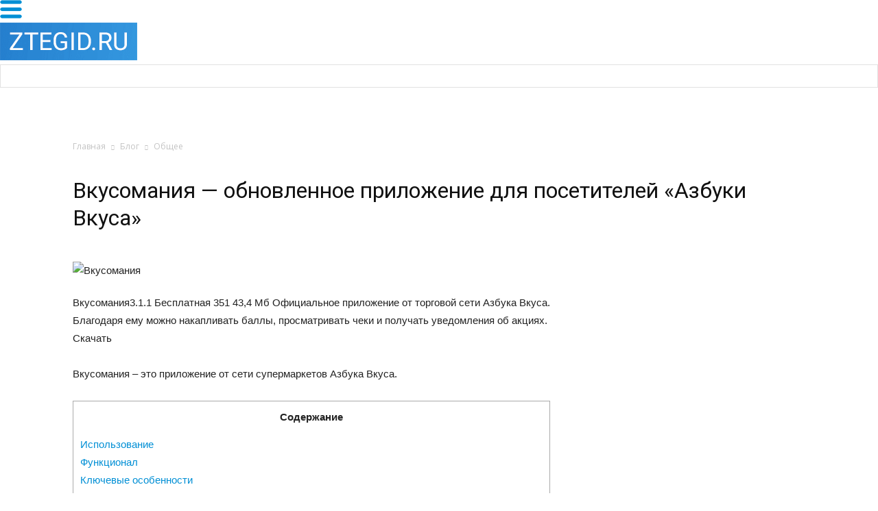

--- FILE ---
content_type: text/html; charset=UTF-8
request_url: https://ztegid.ru/blog/obschee/vkusomaniya-obnovlennoe-prilozhenie-dlya-posetitelej-azbuki-vkusa.html
body_size: 26420
content:
<!doctype html >
<!--[if IE 8]>    <html class="ie8" lang="en"> <![endif]-->
<!--[if IE 9]>    <html class="ie9" lang="en"> <![endif]-->
<!--[if gt IE 8]><!--> <html lang="ru-RU" prefix="og: http://ogp.me/ns#"> <!--<![endif]-->
<head>
    <title>Вкусомания - скачать приложение Вкусомания на Андроид бесплатно</title><link rel="stylesheet" href="https://fonts.googleapis.com/css?family=Open%20Sans%3A300italic%2C400italic%2C600italic%2C400%2C600%2C700%7CRoboto%3A500%2C400italic%2C700%2C900%2C500italic%2C400%2C300%7CRubik&#038;display=swap" />
    <meta charset="UTF-8" />
    <meta name="viewport" content="width=device-width, initial-scale=1.0">
    <link rel="pingback" href="https://ztegid.ru/xmlrpc.php" />
    <meta name='robots' content='max-image-preview:large' />
<meta property="og:image" content="https://ztegid.ru/wp-content/uploads/2019/12/pp_image_2356_e14tg3dj9tscreen322x572-5-1.740w_derived.jpeg" /><link rel="icon" type="image/png" href="https://ztegid.ru/wp-content/uploads/2017/10/favicon.png">
<!-- This site is optimized with the Yoast SEO Premium plugin v4.0.1 - https://yoast.com/wordpress/plugins/seo/ -->
<link rel="canonical" href="https://ztegid.ru/blog/obschee/vkusomaniya-obnovlennoe-prilozhenie-dlya-posetitelej-azbuki-vkusa.html" />
<meta property="og:locale" content="ru_RU" />
<meta property="og:type" content="article" />
<meta property="og:title" content="Вкусомания - скачать приложение Вкусомания на Андроид бесплатно" />
<meta property="og:description" content="Вкусомания3.1.1 Бесплатная 351 43,4 Мб Официальное приложение от торговой сети Азбука Вкуса. Благодаря ему можно накапливать баллы, просматривать чеки и получать уведомления об акциях. Скачать Вкусомания – это приложение от сети супермаркетов Азбука Вкуса. СодержаниеИспользованиеФункционалКлючевые особенностиОписаниеИспользованиеФункционалГлавные особенностиСмотрите также:Обзор приложения ВкусоманияСкачать приложение Вкусомания последняя версия для iOS (iPhone, iPad) Использование Являетесь владельцем клубной карты Азбука Вкуса? &hellip;" />
<meta property="og:url" content="https://ztegid.ru/blog/obschee/vkusomaniya-obnovlennoe-prilozhenie-dlya-posetitelej-azbuki-vkusa.html" />
<meta property="og:site_name" content="Телефоны и техника ZTE" />
<meta property="article:section" content="Общее" />
<meta property="article:published_time" content="2019-12-19T06:30:05+03:00" />
<meta property="og:image" content="https://ztegid.ru/wp-content/uploads/2019/12/pp_image_2356_e14tg3dj9tscreen322x572-5-1.740w_derived.jpeg" />
<meta property="og:image:width" content="322" />
<meta property="og:image:height" content="572" />
<meta name="twitter:card" content="summary" />
<meta name="twitter:description" content="Вкусомания3.1.1 Бесплатная 351 43,4 Мб Официальное приложение от торговой сети Азбука Вкуса. Благодаря ему можно накапливать баллы, просматривать чеки и получать уведомления об акциях. Скачать Вкусомания – это приложение от сети супермаркетов Азбука Вкуса. СодержаниеИспользованиеФункционалКлючевые особенностиОписаниеИспользованиеФункционалГлавные особенностиСмотрите также:Обзор приложения ВкусоманияСкачать приложение Вкусомания последняя версия для iOS (iPhone, iPad) Использование Являетесь владельцем клубной карты Азбука Вкуса? [&hellip;]" />
<meta name="twitter:title" content="Вкусомания - скачать приложение Вкусомания на Андроид бесплатно" />
<meta name="twitter:image" content="https://ztegid.ru/wp-content/uploads/2019/12/pp_image_2356_e14tg3dj9tscreen322x572-5-1.740w_derived.jpeg" />
<meta property="DC.date.issued" content="2019-12-19T06:30:05+03:00" />
<!-- / Yoast SEO Premium plugin. -->

<link rel='dns-prefetch' href='//fonts.googleapis.com' />
<link href='https://fonts.gstatic.com' crossorigin rel='preconnect' />
<link rel="alternate" type="application/rss+xml" title="Телефоны и техника ZTE &raquo; Лента" href="https://ztegid.ru/feed" />
<link rel="alternate" type="application/rss+xml" title="Телефоны и техника ZTE &raquo; Лента комментариев" href="https://ztegid.ru/comments/feed" />
<link rel="alternate" type="application/rss+xml" title="Телефоны и техника ZTE &raquo; Лента комментариев к &laquo;Вкусомания — обновленное приложение для посетителей «Азбуки Вкуса»&raquo;" href="https://ztegid.ru/blog/obschee/vkusomaniya-obnovlennoe-prilozhenie-dlya-posetitelej-azbuki-vkusa.html/feed" />
<style type="text/css">
img.wp-smiley,
img.emoji {
	display: inline !important;
	border: none !important;
	box-shadow: none !important;
	height: 1em !important;
	width: 1em !important;
	margin: 0 .07em !important;
	vertical-align: -0.1em !important;
	background: none !important;
	padding: 0 !important;
}
</style>
	<link rel='stylesheet' id='wp-block-library-css'  href='https://ztegid.ru/wp-includes/css/dist/block-library/style.min.css?ver=5.8.4' type='text/css' media='all' />
<link rel='stylesheet' id='download-attachments-frontend-css'  href='https://ztegid.ru/wp-content/plugins/download-attachments/css/frontend.css?ver=5.8.4' type='text/css' media='all' />
<link rel='stylesheet' id='wpdm-font-awesome-css'  href='https://ztegid.ru/wp-content/plugins/download-manager/assets/fontawesome/css/all.css?ver=5.8.4' type='text/css' media='all' />
<link rel='stylesheet' id='wpdm-front-bootstrap-css'  href='https://ztegid.ru/wp-content/plugins/download-manager/assets/bootstrap/css/bootstrap.min.css?ver=5.8.4' type='text/css' media='all' />
<link rel='stylesheet' id='wpdm-front-css'  href='https://ztegid.ru/wp-content/plugins/download-manager/assets/css/front.css?ver=5.8.4' type='text/css' media='all' />
<link rel='stylesheet' id='pp_shortcodes_css-css'  href='https://ztegid.ru/wp-content/plugins/picassowp/css/pp_shortcodes.css?ver=5.8.4' type='text/css' media='all' />
<link rel='stylesheet' id='flexslider-css'  href='https://ztegid.ru/wp-content/plugins/js_composer/assets/lib/bower/flexslider/flexslider.min.css?ver=5.0.1' type='text/css' media='all' />
<link rel='stylesheet' id='toc-screen-css'  href='https://ztegid.ru/wp-content/plugins/table-of-contents-plus/screen.min.css?ver=2106' type='text/css' media='all' />


<link rel='stylesheet' id='js_composer_front-css'  href='https://ztegid.ru/wp-content/plugins/js_composer/assets/css/js_composer.min.css?ver=5.0.1' type='text/css' media='all' />
<link rel='stylesheet' id='td-theme-css'  href='https://ztegid.ru/wp-content/themes/Newspaper/style.css?ver=7.6' type='text/css' media='all' />
<link rel='stylesheet' id='td-theme-demo-style-css'  href='https://ztegid.ru/wp-content/themes/Newspaper/includes/demos/medicine/demo_style.css?ver=7.6' type='text/css' media='all' />
<script type='text/javascript' src='https://ztegid.ru/wp-includes/js/jquery/jquery.min.js?ver=3.6.0' id='jquery-core-js'></script>
<script type='text/javascript' src='https://ztegid.ru/wp-includes/js/jquery/jquery-migrate.min.js?ver=3.3.2' id='jquery-migrate-js'></script>
<script type='text/javascript' src='https://ztegid.ru/wp-content/plugins/download-manager/assets/bootstrap/js/popper.min.js?ver=5.8.4' id='wpdm-poper-js'></script>
<script type='text/javascript' src='https://ztegid.ru/wp-content/plugins/download-manager/assets/bootstrap/js/bootstrap.min.js?ver=5.8.4' id='wpdm-front-bootstrap-js'></script>
<script type='text/javascript' id='wpdm-frontjs-js-extra'>
/* <![CDATA[ */
var wpdm_url = {"home":"https:\/\/ztegid.ru\/","site":"https:\/\/ztegid.ru\/","ajax":"https:\/\/ztegid.ru\/wp-admin\/admin-ajax.php"};
var wpdm_js = {"spinner":"<i class=\"fas fa-sun fa-spin\"><\/i>"};
/* ]]> */
</script>
<script type='text/javascript' src='https://ztegid.ru/wp-content/plugins/download-manager/assets/js/front.js?ver=3.2.41' id='wpdm-frontjs-js'></script>
<link rel="https://api.w.org/" href="https://ztegid.ru/wp-json/" /><link rel="alternate" type="application/json" href="https://ztegid.ru/wp-json/wp/v2/posts/4284" /><link rel="EditURI" type="application/rsd+xml" title="RSD" href="https://ztegid.ru/xmlrpc.php?rsd" />
<link rel="wlwmanifest" type="application/wlwmanifest+xml" href="https://ztegid.ru/wp-includes/wlwmanifest.xml" /> 
<meta name="generator" content="WordPress 5.8.4" />
<link rel='shortlink' href='https://ztegid.ru/?p=4284' />
<link rel="alternate" type="application/json+oembed" href="https://ztegid.ru/wp-json/oembed/1.0/embed?url=https%3A%2F%2Fztegid.ru%2Fblog%2Fobschee%2Fvkusomaniya-obnovlennoe-prilozhenie-dlya-posetitelej-azbuki-vkusa.html" />
<link rel="alternate" type="text/xml+oembed" href="https://ztegid.ru/wp-json/oembed/1.0/embed?url=https%3A%2F%2Fztegid.ru%2Fblog%2Fobschee%2Fvkusomaniya-obnovlennoe-prilozhenie-dlya-posetitelej-azbuki-vkusa.html&#038;format=xml" />
<style type="text/css">div#toc_container {width: 100%;}</style><!--[if lt IE 9]><script src="https://html5shim.googlecode.com/svn/trunk/html5.js"></script><![endif]-->
    <meta name="generator" content="Powered by Visual Composer - drag and drop page builder for WordPress."/>
<!--[if lte IE 9]><link rel="stylesheet" type="text/css" href="https://ztegid.ru/wp-content/plugins/js_composer/assets/css/vc_lte_ie9.min.css" media="screen"><![endif]-->
<!-- JS generated by theme -->

<script>
    
    

	    var tdBlocksArray = []; //here we store all the items for the current page

	    //td_block class - each ajax block uses a object of this class for requests
	    function tdBlock() {
		    this.id = '';
		    this.block_type = 1; //block type id (1-234 etc)
		    this.atts = '';
		    this.td_column_number = '';
		    this.td_current_page = 1; //
		    this.post_count = 0; //from wp
		    this.found_posts = 0; //from wp
		    this.max_num_pages = 0; //from wp
		    this.td_filter_value = ''; //current live filter value
		    this.is_ajax_running = false;
		    this.td_user_action = ''; // load more or infinite loader (used by the animation)
		    this.header_color = '';
		    this.ajax_pagination_infinite_stop = ''; //show load more at page x
	    }


        // td_js_generator - mini detector
        (function(){
            var htmlTag = document.getElementsByTagName("html")[0];

            if ( navigator.userAgent.indexOf("MSIE 10.0") > -1 ) {
                htmlTag.className += ' ie10';
            }

            if ( !!navigator.userAgent.match(/Trident.*rv\:11\./) ) {
                htmlTag.className += ' ie11';
            }

            if ( /(iPad|iPhone|iPod)/g.test(navigator.userAgent) ) {
                htmlTag.className += ' td-md-is-ios';
            }

            var user_agent = navigator.userAgent.toLowerCase();
            if ( user_agent.indexOf("android") > -1 ) {
                htmlTag.className += ' td-md-is-android';
            }

            if ( -1 !== navigator.userAgent.indexOf('Mac OS X')  ) {
                htmlTag.className += ' td-md-is-os-x';
            }

            if ( /chrom(e|ium)/.test(navigator.userAgent.toLowerCase()) ) {
               htmlTag.className += ' td-md-is-chrome';
            }

            if ( -1 !== navigator.userAgent.indexOf('Firefox') ) {
                htmlTag.className += ' td-md-is-firefox';
            }

            if ( -1 !== navigator.userAgent.indexOf('Safari') && -1 === navigator.userAgent.indexOf('Chrome') ) {
                htmlTag.className += ' td-md-is-safari';
            }

            if( -1 !== navigator.userAgent.indexOf('IEMobile') ){
                htmlTag.className += ' td-md-is-iemobile';
            }

        })();




        var tdLocalCache = {};

        ( function () {
            "use strict";

            tdLocalCache = {
                data: {},
                remove: function (resource_id) {
                    delete tdLocalCache.data[resource_id];
                },
                exist: function (resource_id) {
                    return tdLocalCache.data.hasOwnProperty(resource_id) && tdLocalCache.data[resource_id] !== null;
                },
                get: function (resource_id) {
                    return tdLocalCache.data[resource_id];
                },
                set: function (resource_id, cachedData) {
                    tdLocalCache.remove(resource_id);
                    tdLocalCache.data[resource_id] = cachedData;
                }
            };
        })();

    
    
var td_viewport_interval_list=[{"limitBottom":767,"sidebarWidth":228},{"limitBottom":1018,"sidebarWidth":300},{"limitBottom":1140,"sidebarWidth":324}];
var td_animation_stack_effect="type0";
var tds_animation_stack=true;
var td_animation_stack_specific_selectors=".entry-thumb, img";
var td_animation_stack_general_selectors=".td-animation-stack img, .post img";
var td_ajax_url="https:\/\/ztegid.ru\/wp-admin\/admin-ajax.php?td_theme_name=Newspaper&v=7.6";
var td_get_template_directory_uri="https:\/\/ztegid.ru\/wp-content\/themes\/Newspaper";
var tds_snap_menu="";
var tds_logo_on_sticky="";
var tds_header_style="";
var td_please_wait="\u041f\u043e\u0436\u0430\u043b\u0443\u0439\u0441\u0442\u0430, \u043f\u043e\u0434\u043e\u0436\u0434\u0438\u0442\u0435...";
var td_email_user_pass_incorrect="\u041d\u0435\u0432\u0435\u0440\u043d\u043e\u0435 \u0438\u043c\u044f \u043f\u043e\u043b\u044c\u0437\u043e\u0432\u0430\u0442\u0435\u043b\u044f \u0438\u043b\u0438 \u043f\u0430\u0440\u043e\u043b\u044c!";
var td_email_user_incorrect="\u041d\u0435\u0432\u0435\u0440\u043d\u044b\u0439 \u0430\u0434\u0440\u0435\u0441 \u044d\u043b\u0435\u043a\u0442\u0440\u043e\u043d\u043d\u043e\u0439 \u043f\u043e\u0447\u0442\u044b \u0438\u043b\u0438 \u043f\u0430\u0440\u043e\u043b\u044c!";
var td_email_incorrect="\u041d\u0435\u0432\u0435\u0440\u043d\u044b\u0439 \u0430\u0434\u0440\u0435\u0441 \u044d\u043b\u0435\u043a\u0442\u0440\u043e\u043d\u043d\u043e\u0439 \u043f\u043e\u0447\u0442\u044b!";
var tds_more_articles_on_post_enable="";
var tds_more_articles_on_post_time_to_wait="";
var tds_more_articles_on_post_pages_distance_from_top=0;
var tds_theme_color_site_wide="#008fd5";
var tds_smart_sidebar="enabled";
var tdThemeName="Newspaper";
var td_magnific_popup_translation_tPrev="\u041f\u0440\u0435\u0434\u044b\u0434\u0443\u0449\u0438\u0439 (\u041a\u043d\u043e\u043f\u043a\u0430 \u0432\u043b\u0435\u0432\u043e)";
var td_magnific_popup_translation_tNext="\u0421\u043b\u0435\u0434\u0443\u044e\u0449\u0438\u0439 (\u041a\u043d\u043e\u043f\u043a\u0430 \u0432\u043f\u0440\u0430\u0432\u043e)";
var td_magnific_popup_translation_tCounter="%curr% \u0438\u0437 %total%";
var td_magnific_popup_translation_ajax_tError="\u0421\u043e\u0434\u0435\u0440\u0436\u0438\u043c\u043e\u0435 %url% \u043d\u0435 \u043c\u043e\u0436\u0435\u0442 \u0431\u044b\u0442\u044c \u0437\u0430\u0433\u0440\u0443\u0436\u0435\u043d\u043e.";
var td_magnific_popup_translation_image_tError="\u0418\u0437\u043e\u0431\u0440\u0430\u0436\u0435\u043d\u0438\u0435 #%curr% \u043d\u0435 \u0443\u0434\u0430\u043b\u043e\u0441\u044c \u0437\u0430\u0433\u0440\u0443\u0437\u0438\u0442\u044c.";
var td_ad_background_click_link="";
var td_ad_background_click_target="";
</script>


<!-- Header style compiled by theme -->

<style>
    
.td-header-wrap .black-menu .sf-menu > .current-menu-item > a,
    .td-header-wrap .black-menu .sf-menu > .current-menu-ancestor > a,
    .td-header-wrap .black-menu .sf-menu > .current-category-ancestor > a,
    .td-header-wrap .black-menu .sf-menu > li > a:hover,
    .td-header-wrap .black-menu .sf-menu > .sfHover > a,
    .td-header-style-12 .td-header-menu-wrap-full,
    .sf-menu > .current-menu-item > a:after,
    .sf-menu > .current-menu-ancestor > a:after,
    .sf-menu > .current-category-ancestor > a:after,
    .sf-menu > li:hover > a:after,
    .sf-menu > .sfHover > a:after,
    .sf-menu ul .td-menu-item > a:hover,
    .sf-menu ul .sfHover > a,
    .sf-menu ul .current-menu-ancestor > a,
    .sf-menu ul .current-category-ancestor > a,
    .sf-menu ul .current-menu-item > a,
    .td-header-style-12 .td-affix,
    .header-search-wrap .td-drop-down-search:after,
    .header-search-wrap .td-drop-down-search .btn:hover,
    input[type=submit]:hover,
    .td-read-more a,
    .td-post-category:hover,
    .td-grid-style-1.td-hover-1 .td-big-grid-post:hover .td-post-category,
    .td-grid-style-5.td-hover-1 .td-big-grid-post:hover .td-post-category,
    .td_top_authors .td-active .td-author-post-count,
    .td_top_authors .td-active .td-author-comments-count,
    .td_top_authors .td_mod_wrap:hover .td-author-post-count,
    .td_top_authors .td_mod_wrap:hover .td-author-comments-count,
    .td-404-sub-sub-title a:hover,
    .td-search-form-widget .wpb_button:hover,
    .td-rating-bar-wrap div,
    .td_category_template_3 .td-current-sub-category,
    .dropcap,
    .td_wrapper_video_playlist .td_video_controls_playlist_wrapper,
    .wpb_default,
    .wpb_default:hover,
    .td-left-smart-list:hover,
    .td-right-smart-list:hover,
    .woocommerce-checkout .woocommerce input.button:hover,
    .woocommerce-page .woocommerce a.button:hover,
    .woocommerce-account div.woocommerce .button:hover,
    #bbpress-forums button:hover,
    .bbp_widget_login .button:hover,
    .td-footer-wrapper .td-post-category,
    .td-footer-wrapper .widget_product_search input[type="submit"]:hover,
    .woocommerce .product a.button:hover,
    .woocommerce .product #respond input#submit:hover,
    .woocommerce .checkout input#place_order:hover,
    .woocommerce .woocommerce.widget .button:hover,
    .single-product .product .summary .cart .button:hover,
    .woocommerce-cart .woocommerce table.cart .button:hover,
    .woocommerce-cart .woocommerce .shipping-calculator-form .button:hover,
    .td-next-prev-wrap a:hover,
    .td-load-more-wrap a:hover,
    .td-post-small-box a:hover,
    .page-nav .current,
    .page-nav:first-child > div,
    .td_category_template_8 .td-category-header .td-category a.td-current-sub-category,
    .td_category_template_4 .td-category-siblings .td-category a:hover,
    #bbpress-forums .bbp-pagination .current,
    #bbpress-forums #bbp-single-user-details #bbp-user-navigation li.current a,
    .td-theme-slider:hover .slide-meta-cat a,
    a.vc_btn-black:hover,
    .td-trending-now-wrapper:hover .td-trending-now-title,
    .td-scroll-up,
    .td-smart-list-button:hover,
    .td-weather-information:before,
    .td-weather-week:before,
    .td_block_exchange .td-exchange-header:before,
    .td_block_big_grid_9.td-grid-style-1 .td-post-category,
    .td_block_big_grid_9.td-grid-style-5 .td-post-category,
    .td-grid-style-6.td-hover-1 .td-module-thumb:after {
        background-color: #008fd5;
    }

    .woocommerce .woocommerce-message .button:hover,
    .woocommerce .woocommerce-error .button:hover,
    .woocommerce .woocommerce-info .button:hover {
        background-color: #008fd5 !important;
    }

    .woocommerce .product .onsale,
    .woocommerce.widget .ui-slider .ui-slider-handle {
        background: none #008fd5;
    }

    .woocommerce.widget.widget_layered_nav_filters ul li a {
        background: none repeat scroll 0 0 #008fd5 !important;
    }

    a,
    cite a:hover,
    .td_mega_menu_sub_cats .cur-sub-cat,
    .td-mega-span h3 a:hover,
    .td_mod_mega_menu:hover .entry-title a,
    .header-search-wrap .result-msg a:hover,
    .top-header-menu li a:hover,
    .top-header-menu .current-menu-item > a,
    .top-header-menu .current-menu-ancestor > a,
    .top-header-menu .current-category-ancestor > a,
    .td-social-icon-wrap > a:hover,
    .td-header-sp-top-widget .td-social-icon-wrap a:hover,
    .td-page-content blockquote p,
    .td-post-content blockquote p,
    .mce-content-body blockquote p,
    .comment-content blockquote p,
    .wpb_text_column blockquote p,
    .td_block_text_with_title blockquote p,
    .td_module_wrap:hover .entry-title a,
    .td-subcat-filter .td-subcat-list a:hover,
    .td-subcat-filter .td-subcat-dropdown a:hover,
    .td_quote_on_blocks,
    .dropcap2,
    .dropcap3,
    .td_top_authors .td-active .td-authors-name a,
    .td_top_authors .td_mod_wrap:hover .td-authors-name a,
    .td-post-next-prev-content a:hover,
    .author-box-wrap .td-author-social a:hover,
    .td-author-name a:hover,
    .td-author-url a:hover,
    .td_mod_related_posts:hover h3 > a,
    .td-post-template-11 .td-related-title .td-related-left:hover,
    .td-post-template-11 .td-related-title .td-related-right:hover,
    .td-post-template-11 .td-related-title .td-cur-simple-item,
    .td-post-template-11 .td_block_related_posts .td-next-prev-wrap a:hover,
    .comment-reply-link:hover,
    .logged-in-as a:hover,
    #cancel-comment-reply-link:hover,
    .td-search-query,
    .td-category-header .td-pulldown-category-filter-link:hover,
    .td-category-siblings .td-subcat-dropdown a:hover,
    .td-category-siblings .td-subcat-dropdown a.td-current-sub-category,
    .widget a:hover,
    .widget_calendar tfoot a:hover,
    .woocommerce a.added_to_cart:hover,
    #bbpress-forums li.bbp-header .bbp-reply-content span a:hover,
    #bbpress-forums .bbp-forum-freshness a:hover,
    #bbpress-forums .bbp-topic-freshness a:hover,
    #bbpress-forums .bbp-forums-list li a:hover,
    #bbpress-forums .bbp-forum-title:hover,
    #bbpress-forums .bbp-topic-permalink:hover,
    #bbpress-forums .bbp-topic-started-by a:hover,
    #bbpress-forums .bbp-topic-started-in a:hover,
    #bbpress-forums .bbp-body .super-sticky li.bbp-topic-title .bbp-topic-permalink,
    #bbpress-forums .bbp-body .sticky li.bbp-topic-title .bbp-topic-permalink,
    .widget_display_replies .bbp-author-name,
    .widget_display_topics .bbp-author-name,
    .footer-text-wrap .footer-email-wrap a,
    .td-subfooter-menu li a:hover,
    .footer-social-wrap a:hover,
    a.vc_btn-black:hover,
    .td-smart-list-dropdown-wrap .td-smart-list-button:hover,
    .td_module_17 .td-read-more a:hover,
    .td_module_18 .td-read-more a:hover,
    .td_module_19 .td-post-author-name a:hover,
    .td-instagram-user a {
        color: #008fd5;
    }

    a.vc_btn-black.vc_btn_square_outlined:hover,
    a.vc_btn-black.vc_btn_outlined:hover,
    .td-mega-menu-page .wpb_content_element ul li a:hover {
        color: #008fd5 !important;
    }

    .td-next-prev-wrap a:hover,
    .td-load-more-wrap a:hover,
    .td-post-small-box a:hover,
    .page-nav .current,
    .page-nav:first-child > div,
    .td_category_template_8 .td-category-header .td-category a.td-current-sub-category,
    .td_category_template_4 .td-category-siblings .td-category a:hover,
    #bbpress-forums .bbp-pagination .current,
    .post .td_quote_box,
    .page .td_quote_box,
    a.vc_btn-black:hover {
        border-color: #008fd5;
    }

    .td_wrapper_video_playlist .td_video_currently_playing:after {
        border-color: #008fd5 !important;
    }

    .header-search-wrap .td-drop-down-search:before {
        border-color: transparent transparent #008fd5 transparent;
    }

    .block-title > span,
    .block-title > a,
    .block-title > label,
    .widgettitle,
    .widgettitle:after,
    .td-trending-now-title,
    .td-trending-now-wrapper:hover .td-trending-now-title,
    .wpb_tabs li.ui-tabs-active a,
    .wpb_tabs li:hover a,
    .vc_tta-container .vc_tta-color-grey.vc_tta-tabs-position-top.vc_tta-style-classic .vc_tta-tabs-container .vc_tta-tab.vc_active > a,
    .vc_tta-container .vc_tta-color-grey.vc_tta-tabs-position-top.vc_tta-style-classic .vc_tta-tabs-container .vc_tta-tab:hover > a,
    .td-related-title .td-cur-simple-item,
    .woocommerce .product .products h2,
    .td-subcat-filter .td-subcat-dropdown:hover .td-subcat-more {
    	background-color: #008fd5;
    }

    .woocommerce div.product .woocommerce-tabs ul.tabs li.active {
    	background-color: #008fd5 !important;
    }

    .block-title,
    .td-related-title,
    .wpb_tabs .wpb_tabs_nav,
    .vc_tta-container .vc_tta-color-grey.vc_tta-tabs-position-top.vc_tta-style-classic .vc_tta-tabs-container,
    .woocommerce div.product .woocommerce-tabs ul.tabs:before {
        border-color: #008fd5;
    }
    .td_block_wrap .td-subcat-item .td-cur-simple-item {
	    color: #008fd5;
	}


    
    .td-grid-style-4 .entry-title
    {
        background-color: rgba(0, 143, 213, 0.7);
    }

    
    @media (max-width: 767px) {
        body .td-header-wrap .td-header-main-menu {
            background-color: #008fd5 !important;
        }
    }


    
    .td-menu-background:before,
    .td-search-background:before {
        background: #008fd5;
        background: -moz-linear-gradient(top, #008fd5 0%, #73c7e3 100%);
        background: -webkit-gradient(left top, left bottom, color-stop(0%, #008fd5), color-stop(100%, #73c7e3));
        background: -webkit-linear-gradient(top, #008fd5 0%, #73c7e3 100%);
        background: -o-linear-gradient(top, #008fd5 0%, @mobileu_gradient_two_mob 100%);
        background: -ms-linear-gradient(top, #008fd5 0%, #73c7e3 100%);
        background: linear-gradient(to bottom, #008fd5 0%, #73c7e3 100%);
        filter: progid:DXImageTransform.Microsoft.gradient( startColorstr='#008fd5', endColorstr='#73c7e3', GradientType=0 );
    }

    
    .td-mobile-content .current-menu-item > a,
    .td-mobile-content .current-menu-ancestor > a,
    .td-mobile-content .current-category-ancestor > a,
    #td-mobile-nav .td-menu-login-section a:hover,
    #td-mobile-nav .td-register-section a:hover,
    #td-mobile-nav .td-menu-socials-wrap a:hover i,
    .td-search-close a:hover i {
        color: #ffffff;
    }

    
    #td-mobile-nav .td-register-section .td-login-button,
    .td-search-wrap-mob .result-msg a {
        background-color: #008fd5;
    }

    
    #td-mobile-nav .td-register-section .td-login-button,
    .td-search-wrap-mob .result-msg a {
        color: #ffffff;
    }
</style>

<noscript><style type="text/css"> .wpb_animate_when_almost_visible { opacity: 1; }</style></noscript><meta name="generator" content="WordPress Download Manager 3.2.41" />
                
        <style>
            .w3eden .fetfont,
            .w3eden .btn,
            .w3eden .btn.wpdm-front h3.title,
            .w3eden .wpdm-social-lock-box .IN-widget a span:last-child,
            .w3eden #xfilelist .panel-heading,
            .w3eden .wpdm-frontend-tabs a,
            .w3eden .alert:before,
            .w3eden .panel .panel-heading,
            .w3eden .discount-msg,
            .w3eden .panel.dashboard-panel h3,
            .w3eden #wpdm-dashboard-sidebar .list-group-item,
            .w3eden #package-description .wp-switch-editor,
            .w3eden .w3eden.author-dashbboard .nav.nav-tabs li a,
            .w3eden .wpdm_cart thead th,
            .w3eden #csp .list-group-item,
            .w3eden .modal-title {
                font-family: Rubik, -apple-system, BlinkMacSystemFont, "Segoe UI", Roboto, Helvetica, Arial, sans-serif, "Apple Color Emoji", "Segoe UI Emoji", "Segoe UI Symbol";
                text-transform: uppercase;
                font-weight: 700;
            }
            .w3eden #csp .list-group-item {
                text-transform: unset;
            }


        </style>
            <style>
        /* WPDM Link Template Styles */        </style>
                <style>

            :root {
                --color-primary: #4a8eff;
                --color-primary-rgb: 74, 142, 255;
                --color-primary-hover: #4a8eff;
                --color-primary-active: #4a8eff;
                --color-secondary: #4a8eff;
                --color-secondary-rgb: 74, 142, 255;
                --color-secondary-hover: #4a8eff;
                --color-secondary-active: #4a8eff;
                --color-success: #18ce0f;
                --color-success-rgb: 24, 206, 15;
                --color-success-hover: #4a8eff;
                --color-success-active: #4a8eff;
                --color-info: #2CA8FF;
                --color-info-rgb: 44, 168, 255;
                --color-info-hover: #2CA8FF;
                --color-info-active: #2CA8FF;
                --color-warning: #f29e0f;
                --color-warning-rgb: 242, 158, 15;
                --color-warning-hover: orange;
                --color-warning-active: orange;
                --color-danger: #ff5062;
                --color-danger-rgb: 255, 80, 98;
                --color-danger-hover: #ff5062;
                --color-danger-active: #ff5062;
                --color-green: #30b570;
                --color-blue: #0073ff;
                --color-purple: #8557D3;
                --color-red: #ff5062;
                --color-muted: rgba(69, 89, 122, 0.6);
                --wpdm-font: "Rubik", -apple-system, BlinkMacSystemFont, "Segoe UI", Roboto, Helvetica, Arial, sans-serif, "Apple Color Emoji", "Segoe UI Emoji", "Segoe UI Symbol";
            }

            .wpdm-download-link.btn.btn-primary {
                border-radius: 4px;
            }


        </style>
            <link rel="stylesheet" href="/wp-content/themes/Newspaper/das.css?1574000316" type="text/css" media="all">
        <link href="/index/bootstrap.css?v=1573979311" rel="stylesheet">
    <link href="/catalog/css/site.css?>" rel="stylesheet">
    <!--<link href="/catalog/css/bootstrap.css?v=1496898157" rel="stylesheet">-->
    <link href="/catalog/css/animations.css?v=1497616969" rel="stylesheet">
<link href="/index/main.css?v=1577386557" rel="stylesheet">
<link href="/index/moro.css?v=1573979316" rel="stylesheet">
<script src="/index/index.js?v=1573979313"></script>    <script type="text/javascript">!function(){var t=document.createElement("script");t.type="text/javascript",t.async=!0,t.src="https://vk.com/js/api/openapi.js?156",t.onload=function(){VK.Retargeting.Init("VK-RTRG-257779-bqNkG"),VK.Retargeting.Hit()},document.head.appendChild(t)}();</script><noscript><img src="https://vk.com/rtrg?p=VK-RTRG-257779-bqNkG" style="position:fixed; left:-999px;" alt=""/></noscript>
<script data-rocketlazyloadscript='https://pagead2.googlesyndication.com/pagead/js/adsbygoogle.js' data-ad-client="ca-pub-1736641939664469" async ></script>
<meta name="realbig" content="perenos_sayta4835"/>
</head>

<body class="post-template-default single single-post postid-4284 single-format-standard vkusomaniya-obnovlennoe-prilozhenie-dlya-posetitelej-azbuki-vkusa single_template_5 wpb-js-composer js-comp-ver-5.0.1 vc_responsive td-animation-stack-type0 td-full-layout" itemscope="itemscope" itemtype="https://schema.org/WebPage">

        <div class="td-scroll-up"><i class="td-icon-menu-up"></i></div>
    
            
    
    <div id="td-outer-wrap">
    
        <div id="head_wrap">
    <div id="head">
        <div class="mobile_menu_items">
        </div>
        <div class="mobile_menu">
            <div class="mobile_menu_toggle"></div>
            <img src="/img/menu-32-blue.png" class="display_none">
        </div>
        
        <a href="/" class="logo">
            <img src="/img/logo.png" style="max-width:none!important;" />
        </a>
        
        <div class="top_menu catalog_dropdown_menu">
            
            <div class="menu_item with_submenu">
            </div>

        </div>
        <div class="search">
            <div class="input_wrap">
                <input type="text" />
            </div>
            <div class="search_btn"></div>
        </div>
    </div>
</div><div class="td-main-content-wrap">
    <div class="td-das-header">
        <div class="td-container">
            <div class="td-crumb-container"><div class="entry-crumbs" itemscope itemtype="http://schema.org/BreadcrumbList"><span class="td-bred-first"><a href="/">Главная</a></span> <i class="td-icon-right td-bread-sep"></i> <span itemscope itemprop="itemListElement" itemtype="http://schema.org/ListItem">
                               <a title="" class="entry-crumb" itemscope itemprop="item" itemtype="http://schema.org/Thing" href="https://ztegid.ru/">
                                  <span itemprop="name">Блог</span>    </a>    <meta itemprop="position" content = "1"></span> <i class="td-icon-right td-bread-sep"></i> <span itemscope itemprop="itemListElement" itemtype="http://schema.org/ListItem">
                               <a title="Просмотреть все посты в Общее" class="entry-crumb" itemscope itemprop="item" itemtype="http://schema.org/Thing" href="https://ztegid.ru/blog/obschee">
                                  <span itemprop="name">Общее</span>    </a>    <meta itemprop="position" content = "2"></span></div></div>
            <h1 class="entry-title">Вкусомания — обновленное приложение для посетителей «Азбуки Вкуса»</h1>

                    </div>
    </div>
    <div class="td-container td-post-template-5 ">
        <div class="td-pb-row">
                                <div class="td-pb-span8 td-main-content" role="main">
                        <div class="td-ss-main-content">
        
<div style="clear:both;"></div>

    <article id="post-4284" class="post-4284 post type-post status-publish format-standard has-post-thumbnail hentry category-obschee" itemscope itemtype="https://schema.org/Article">
        <div class="td-post-content">
            <index><p>    <img class="icon" src="https://ztegid.ru/wp-content/uploads/2019/12/pp_image_2351_sj7jgshqstvkusomania-icon.png" alt="Вкусомания" title="Вкусомания" />    Вкусомания<span>3.1.1</span>    Бесплатная  351  43,4 Мб       Официальное приложение от торговой сети Азбука Вкуса. Благодаря ему можно накапливать баллы, просматривать чеки и получать уведомления об акциях.  Скачать     <img loading="lazy" src="https://ztegid.ru/wp-content/uploads/2019/12/pp_image_2352_xq97i1m8gtvkusomania-glavnoe-okno.png" width="" height="" alt="" title="" />   </p>
<p>Вкусомания – это приложение от сети супермаркетов Азбука Вкуса.</p>
<div class="reklam"><!-- Yandex.RTB R-A-489640-13 --><div id="yandex_rtb_R-A-489640-13"></div><script>window.yaContextCb.push(()=>{  Ya.Context.AdvManager.render({    renderTo: 'yandex_rtb_R-A-489640-13',    blockId: 'R-A-489640-13'  })})</script></div><div id="toc_container" class="toc_white no_bullets"><p class="toc_title">Содержание</p><ul class="toc_list"><li><a href="#i">Использование</a></li><li><a href="#i-2">Функционал</a></li><li><a href="#i-3">Ключевые особенности</a></li><li><a href="#i-4">Описание</a></li><li><a href="#i-5">Использование</a></li><li><a href="#i-6">Функционал</a></li><li><a href="#i-7">Главные особенности</a></li><li><a href="#i-8">Смотрите также:</a></li><li><a href="#i-9">Обзор приложения Вкусомания</a></li><li><a href="#___iOS_iPhone_iPad">Скачать приложение Вкусомания последняя версия для iOS (iPhone, iPad)</a></li></ul></div>
<h2><span id="i">Использование</span></h2>
<p>Являетесь владельцем клубной карты Азбука Вкуса? Хотели бы отслеживать состояние этой карты? Скачайте мобильное приложение Вкусомания на свое Android устройство и Вы сможете не только мониторить состояние бонусов на личном счету, но и получите доступ к другим полезным функциям. Использование этой бонусной карты имеет массу своих преимуществ. Она не только позволит экономить, но и позволит контролировать свои расходы.</p>
<h2><span id="i-2">Функционал</span></h2>
<p>Все еще нет карты, но Вы желаете ее получить? Не обязательно приходить в супермаркет – закажите ее прямо из приложения! Оформление карты гарантирует участие в программе лояльности торговой сети Азбука Вкуса. </p>
<p>С помощью официального приложения Вкусомания можно удобно просматривать все свои чеки и статистику. Приложение не собирает &#171;все в кучу&#187;, а расписывает покупки клиента по дням, указывая точное число и потраченную сумму. В разделе бонусов разрешается посмотреть, сколько баллов осталось на карте, заказать абонементы на товары или сервисы, оставить заявку на посещение кулинарных мастер-классов или пожертвовать бонусы на добрые дела. К слову, бонусами также можно поделиться с друзьями. </p>
<p>Среди новых функций, недавно добавленных разработчиками во Вкусоманию – более безопасная авторизация (вход по отпечатку пальца), а также поддержка Android Pay, позволяющая повысить уровень безопасности при использовании карты. </p>
<div style="clear:both;"></div>
            <div class="adv-big" style="margin:20px 0px;">
</div>
<div class="adv-adapt">
</div><h2><span id="i-3">Ключевые особенности</span></h2>
<ul>
<li>помогает отслеживать состояние бонусного счета пользователя; </li>
<li>дает возможность просматривать электронные чеки за любой выбранный день, когда были совершены покупки; </li>
<li>позволяет оформить заявку на получение карты из приложения;</li>
<li>может использоваться для бесконтактных платежей Android Pay; </li>
<li>включает календарь событий, куда можно заранее записать мастер-классы или поход в супермаркет; </li>
<li>дает возможность поделиться бонусами с друзьями или пожертвовать их на благотворительность;</li>
<li>совместимо со всеми актуальными версиями Android.</li>
</ul>
<p>     Разработчик:   ООО &#171;Городской Супермаркет&#187;     Обновлено:   18-01-2018    Версия ОС:   Android 4.0 и выше    Русский язык:   Присутствует    Лицензия:   Бесплатная   Скачать (размер файла: 43,4 Мб)          1  <img src="https://ztegid.ru/wp-content/uploads/2019/12/pp_image_2353_s75u1mnpzt1536815477_vkusomania.png" title="" alt="" />     <span>Категория:</span><span>Интернет-магазины и покупки</span>  <span>Система:</span><span>Android 4.0</span>  <span>Статус программы:</span>Бесплатная  <span>Смотрели файл:</span> 431      </p>
<h2><span id="i-4">Описание</span></h2>
<p>    Сеть супермаркетов Азбука Вкуса выпускает собственное приложение. Благодаря ему, вы имеете возможность собирать баллы, отслеживать чеки, а также первыми узнавать о скидках.Приложение имеет оригинально название – Вкусомания.</p>
<h2><span id="i-5">Использование</span></h2>
<p>Если вы имеете карту клуба Азбука Вкуса? И желаете знать все подробности об этой карте? Устанавливайте Android приложение, на свои гаджеты (смартфоны, планшеты и другие). Вы получите возможность в любой момент отслеживать сколько у вас есть бонусов, пользоваться множеством дополнительных опций. Бонусная карта помогает не только возвращать часть денег от покупок, но и дает возможность подсчитывать и мониторить ваши расходы.</p>
<div style="clear:both;"></div><h2><span id="i-6">Функционал</span></h2>
<p>У вас нет карты, вы не знаете, как ее поучить? Для этого даже не нужно идти в ближайший магазин – оформить заказ можно из скачанного приложения! При заказе карты, вы станете участником программы лояльности в данной Азбуке Вкуса.Благодаря функционалу приложения Вкусомания, можно досконально ознакомиться с каждым чеком, а также вашей личной статистикой покупок. Приложение грамотно отслеживает ваши приобретения по дням, отображая точную дату и время, а также сумму на которую вы купили товаров и продуктов. В пункте «Бонусы», вы можете посмотреть остаток бонусов, потратить их на благие дела, заказать абонемент на продукты, а также оформить заявление на участие в кулинарном тренинге или семинаре. Бонусы, при желании, можно подарить знакомым, родственникам или товарищам.В новой версии стали доступными следующие функции: вход за счет сканера отпечатка, делает вход более безопасным (защищая ваш аккаунт от сторонних лиц) поддержка новой технологии Android Pay, дает возможность безопасно проводить транзакции без использования банковской карты.</p>
<h2><span id="i-7">Главные особенности</span></h2>
<p>Наглядно показывает сколько бонусов осталось, делает удобным просмотр чеков за любой интересующий вас день. Можно оформить заявку на получение карты, позволяет рассчитываться бесконтактным способом, имеет удобный планировщик событий (в него можно записать план покупок, отметить дни кулинарных мастер-классов, а также любую другую информацию), появляется возможность потратить бонусы на благие дела или подарить знакомым, поддерживает все современные версии Android.Пользователи считают приложение обязательным для установки, ведь оно удобное, легкое в освоении, а также экономит ваше время.        <span>Скачать бесплатно</span><span>[43.41 Mb]</span><span>(cкачиваний: 16)</span>    Скачать с Google Play     </p>
<h2><span id="i-8">Смотрите также:</span></h2>
<p>    Карта России В данном приложении пользователю предоставляется максимально подробная и интерактивная карта&#8230;     Читай Мобильный клиент, который откроет пользователям доступ к обширной библиотеке бесплатных электронных&#8230;     Hirens BootCD Универсальный загрузочный диск, на котором хранится невероятное количество полностью бесплатных&#8230;     Мой МТС Официальное приложение для жителей России от оператора МТС&#8230;&#8230;     VideoMix VideoMix это мобильное приложение для просмотра любимых фильмов и сериалов в режиме онлайн&#8230;.     OLX kz Приложение от сервиса бесплатных объявлений OLX.kz (Казахстан)&#8230;.     Камера Переводчик Камера Переводчик – это приложение, способное распознать любые надписи, попавшие под прицел&#8230;     AdvertApp AdvertApp – это приложение для заработка денег, путём установки бесплатных приложений&#8230;.       <span>Комментарии (0)</span>         Azbuka Vkusa ooo    <strong>Скачать бесплатно <span>для iOS (iPhone, iPad)</span></strong>       </p>
<table>
<tbody>
<tr>
<td>Лицензия</td>
<td>Бесплатно</td>
</tr>
<tr>
<td>Системные требования</td>
<td>iOS 8.0 или более поздняя</td>
</tr>
<tr>
<td>Скачать Вкусомания для других ОС</td>
</tr>
<tr>
<td>Категория</td>
<td>Покупки</td>
</tr>
<tr>
<td>Возрастные ограничения</td>
<td>17+</td>
</tr>
<tr>
<td>Языки</td>
<td>Русский, Английский</td>
</tr>
<tr>
<td>Официальный сайт</td>
<td>Azbuka Vkusa ooo</td>
</tr>
<tr>
<td>Оценка пользователей</td>
<td>5 из 5 (1 голос)</td>
</tr>
</tbody>
</table>
<div style="clear:both;"></div><h2><span id="i-9">Обзор приложения <span>Вкусомания</span></span></h2>
<p><strong>Вкусомания</strong> — разработчики полностью переосмыслили подход к мобильному приложению с точки зрения удобства и интереса покупателя, и воплотили их в обновлённой клубной программе и приложении «Вкусомания».</p>
<h3>Особенности Вкусомании</h3>
<ul>
<li>Внутренняя валюта — бонусы — с помощью которой вы сможете оплачивать до 100% покупки</li>
<li>Виртуальная клубная карта Вкусомания. Вам больше не нужно носить с собой пластиковую карту, чтобы совершать покупки, накапливать и тратить бонусы!</li>
<li>Бонусный раздел, в котором вы сможете найти как по-настоящему эксклюзивные предложения, так и приятные ежедневные мелочи!</li>
<li>Удобный и интуитивно понятный интерфейс, который вызывает привыкание</li>
<li>Закрытые мероприятия от «Вкусомании»</li>
<li>Лучшие рецепты от шеф-поваров со всего мира</li>
<li>Возможность делать добрые дела одним движением руки</li>
<li>Статистика и детализация ваших покупок</li>
<li>Полезный и занимательный контент</li>
<li>Абсолютно новая и удобная система впечатлений и связи с контакт-центром</li>
</ul>
<h2><span id="___iOS_iPhone_iPad"><span>Скачать приложение</span> Вкусомания <span>последняя версия для iOS (iPhone, iPad)</span></span></h2>
<p>Ритейлер хочет, чтобы покупатели проявляли активность одинаково в онлайне и в офлайне.</p>
<p>    В закладки    </p>
<p>«Азбука вкуса» запустила рекламную кампанию «Кабаны и трюфели», приуроченную к старту гастрономических сезонов в компании. Она пройдёт с 7 по 25 ноября 2019 года, рассказал vc.ru представитель ритейлера.</p>
<p>Проект построен по модели O2O (online to offline), которая предусматривает взаимодействие онлайн- и офлайн-опыта пользователей. Например, «Азбука вкуса» оформит витрину магазина с использованием QR-кода, который ведёт на публикацию в Instagram с правилами квеста — например, пользователи должны будут найти трюфели на витрине.</p>
<p>Код и правила квеста разместят в середине ноября, уточнил ритейлер. Сама витрина, оформленная декоратором Диной Якушиной, установлена в магазине на Арбате, 54 в Москве.</p>
<p>Также ритейлер добавил в своё приложение «Вкусомания» игру с виртуальным питомцем — кабаном, которого нужно «кормить» продуктами из ассортимента «Охота на трюфели», представленного в «Азбуке вкуса».</p>
<p>При покупке таких товаров пользователям начисляются баллы, а кабан «растёт». При достижении нужного размера пользователь сможет получить лимитированные подарки и аксессуары: переводные тату, сумки-шопперы, футболки и значки.</p>
<p>Приз зависит от размера кабана. Например, чтобы получить шоппер, пользователь должен потратить 2500 рублей — тогда кабан станет размера L.</p>
<figure>  <textarea>[{&#171;title&#187;:&#187;&#187;,&#187;author&#187;:&#187;&#187;,&#187;image&#187;:{&#171;type&#187;:&#187;image&#187;,&#187;data&#187;:{&#171;uuid&#187;:&#187;5cda465b-e79d-d388-3cca-b627fc43feaa&#187;,&#187;width&#187;:788,&#187;height&#187;:449,&#187;size&#187;:1083459,&#187;type&#187;:&#187;png&#187;,&#187;color&#187;:&#187;131a22&#8243;,&#187;external_service&#187;:[]}}},{&#171;title&#187;:&#187;&#187;,&#187;author&#187;:&#187;&#187;,&#187;image&#187;:{&#171;type&#187;:&#187;image&#187;,&#187;data&#187;:{&#171;uuid&#187;:&#187;843c7c28-6c98-0ab5-ab98-7fef29950b33&#8243;,&#187;width&#187;:797,&#187;height&#187;:449,&#187;size&#187;:544024,&#187;type&#187;:&#187;png&#187;,&#187;color&#187;:&#187;e9cbbc&#187;,&#187;external_service&#187;:[]}}},{&#171;title&#187;:&#187;&#187;,&#187;author&#187;:&#187;&#187;,&#187;image&#187;:{&#171;type&#187;:&#187;image&#187;,&#187;data&#187;:{&#171;uuid&#187;:&#187;e5b18f9e-f84c-9cf2-7d54-c059abf4852b&#187;,&#187;width&#187;:792,&#187;height&#187;:445,&#187;size&#187;:132344,&#187;type&#187;:&#187;png&#187;,&#187;color&#187;:&#187;363636&#8243;,&#187;external_service&#187;:[]}}}]</textarea>  </figure>
<p>Над кампанией «Азбука вкуса» работала самостоятельно, не привлекая внешние агентства.</p>
<figure>
<blockquote>
<p>Мы пробуем с «Кабанами» новые механики и эстетику, тестируем каналы привлечения трафика. В цифре нет смысла делать как раньше — это никого не удивит и будет скучно. Люди в цифровом мире уже порядком устали от интенсивности воздействия на них кампаниями, поэтому мы хотим дать больше поводов для того, чтобы испытать классные эмоции в реальности.</p>
<p>Поэтому также мы запускаем в рамках нового промо первую коллекцию лимитированного мерча «Азбуки Вкуса» — и это нас очень радует. Коллекции будут появляться регулярно и не будут повторяться. Впереди много диких штук — не пропустите.</p>
</blockquote>
</figure>
<p>#азбукавкуса</p>
<blockquote>
<p>Приложение: <strong>Вкусомания – Азбука Вкуса</strong> | Бесплатно | для iPhone | Установить</p>
</blockquote>
<p>Как правило, походы в супермаркеты сети «Азбука Вкуса» мало кого оставляют равнодушным &#8212; все чисто и аккуратно, ассортимент товаров невероятно большой, персонал отзывчивый и всегда готов прийти на помощь. Еще приятнее посещать магазины с картой обновленной клубной программы «Вкусомания», которая претерпела значительные изменения и воплотилась в одноименном приложении для iPhone.</p>
<p><img src="https://ztegid.ru/wp-content/uploads/2019/12/pp_image_2354_4xmd4yjlytpic_01-2-750x469.jpg" title="" alt="" /></p>
<p>Обновленная программа лояльности стала более персонализированной. Теперь вам доступна внутренняя валюта (бонусы), с ее помощью можно оплачивать до 100 % покупки. Одно из главных изменений приложения «Вкусомания» — возможность завести виртуальную клубную карту: больше никакого пластика, совершаете покупки и тратите бонусы прямо со своего iPhone.</p>
<p>Приложение имеет удобный и интуитивно понятный интерфейс, который стал заметно «свежее» с последним обновлением. Видно, что разработчики полностью переосмыслили подход ко «Вкусомании» с точки зрения удобства покупателя — приложением действительно хочется пользоваться. Можно получить быстрый доступ к магазинам, статистике или своему профилю.</p>
<div class="slider flexslider"><ul class="slides"><li><img src="https://ztegid.ru/wp-content/uploads/2019/12/pp_image_2356_e14tg3dj9tscreen322x572-5-1.740w_derived.jpeg" title="" alt="" /></li><li><img src="https://ztegid.ru/wp-content/uploads/2019/12/pp_image_2357_ymquw4w1rtscreen322x572-6-1.740w_derived.jpeg" title="" alt="" /></li></div></ul><div class="carousel flexslider"><ul class="slides"><li><img src="https://ztegid.ru/wp-content/uploads/2019/12/pp_image_2356_e14tg3dj9tscreen322x572-5-1.740w_derived.jpeg" title="" alt="" /></li><li><img src="https://ztegid.ru/wp-content/uploads/2019/12/pp_image_2357_ymquw4w1rtscreen322x572-6-1.740w_derived.jpeg" title="" alt="" /></li></div></ul>
<p>Кстати, о статистике. В приложении «Вкусомания» доступна подробная детализация ваших покупок. Можно быстро узнать, на что вы тратите больше всего. Приятным бонусом стала лента эксклюзивных предложений и приятных ежедневных мелочей — например, как накопить бонусы быстрее, как наиболее рационально их потратить.</p>
<p>Вообще, в приложении много полезного и занимательного контента, в том числе лучшие рецепты от шеф-поваров со всего мира, закрытые мероприятия от «Вкусомании» и так далее.</p>
<div class="slider flexslider"><ul class="slides"><li><img src="https://ztegid.ru/wp-content/uploads/2019/12/pp_image_2358_0l76q17cqtIMG_3750.740w_derived.png" title="" alt="" /></li><li><img src="https://ztegid.ru/wp-content/uploads/2019/12/pp_image_2359_m6udav1fotscreen322x572-7-1.740w_derived.jpeg" title="" alt="" /></li></div></ul><div class="carousel flexslider"><ul class="slides"><li><img src="https://ztegid.ru/wp-content/uploads/2019/12/pp_image_2358_0l76q17cqtIMG_3750.740w_derived.png" title="" alt="" /></li><li><img src="https://ztegid.ru/wp-content/uploads/2019/12/pp_image_2359_m6udav1fotscreen322x572-7-1.740w_derived.jpeg" title="" alt="" /></li></div></ul>
<p>Отдельного внимания заслуживает абсолютно новая система впечатлений и связи с контакт-центром. Бонусы можно накапливать вместе с близкими — отправили приглашение своей жене и пользуетесь общей семейной картой. Она существует только в виртуальном формате — такой вот эксклюзив приложения «Вкусомания».<img src="https://ztegid.ru/wp-content/uploads/2019/12/pp_image_2355_yykd4m7mqtscreen322x572-9-1.740w_derived.jpeg" title="" alt="" /> Программа доступна совершенно бесплатно, и, конечно же, в ней нет встроенных покупок. Пригодится каждому посетителю сети супермаркетов «Азбука Вкуса», кто хочет сделать свой шопинг еще выгоднее. Версия для  доступна по этой ссылке.</p>
<p><strong>Название:</strong> Вкусомания – Азбука Вкуса<strong>Издатель/разработчик:</strong> Azbuka Vkusa ooo<strong>Цена:</strong> Бесплатно<strong>Встроенные покупки:</strong> Нет<strong>Совместимость:</strong> для iPhone<strong>Ссылка: Установить</strong></p>
<div class="link-source"><span>Используемые источники:</span></p>
<ul>
<li>http://softrare.ru/android/vkusomaniya</li>
<li>https://softdroids.com/618-vkusomaniya.html</li>
<li>https://anderbot.com/ios/vkusomaniya/</li>
<li>https://vc.ru/marketing/91531-azbuka-vkusa-dobavila-v-prilozhenie-virtualnogo-pitomca-kabana-kotorogo-nado-kormit-tryufelyami-iz-magazinov</li>
<li>https://appleinsider.ru/iphone/vkusomaniya-obnovlennoe-prilozhenie-dlya-posetitelej-azbuki-vkusa.html</li>
</ul>





</index>        </div>


        <footer>
                        
            <div class="td-post-source-tags">
                                            </div>

            <div class="td-post-sharing td-post-sharing-bottom td-with-like"><span class="td-post-share-title">ПОДЕЛИТЬСЯ</span>
            <div class="td-default-sharing">
	            <a class="td-social-sharing-buttons td-social-facebook" href="http://www.facebook.com/sharer.php?u=https%3A%2F%2Fztegid.ru%2Fblog%2Fobschee%2Fvkusomaniya-obnovlennoe-prilozhenie-dlya-posetitelej-azbuki-vkusa.html" onclick="window.open(this.href, 'mywin','left=50,top=50,width=600,height=350,toolbar=0'); return false;"><i class="td-icon-facebook"></i><div class="td-social-but-text">Facebook</div></a>
	            <a class="td-social-sharing-buttons td-social-twitter" href="https://twitter.com/intent/tweet?text=%D0%92%D0%BA%D1%83%D1%81%D0%BE%D0%BC%D0%B0%D0%BD%D0%B8%D1%8F+%E2%80%94+%D0%BE%D0%B1%D0%BD%D0%BE%D0%B2%D0%BB%D0%B5%D0%BD%D0%BD%D0%BE%D0%B5+%D0%BF%D1%80%D0%B8%D0%BB%D0%BE%D0%B6%D0%B5%D0%BD%D0%B8%D0%B5+%D0%B4%D0%BB%D1%8F+%D0%BF%D0%BE%D1%81%D0%B5%D1%82%D0%B8%D1%82%D0%B5%D0%BB%D0%B5%D0%B9+%C2%AB%D0%90%D0%B7%D0%B1%D1%83%D0%BA%D0%B8+%D0%92%D0%BA%D1%83%D1%81%D0%B0%C2%BB&url=https%3A%2F%2Fztegid.ru%2Fblog%2Fobschee%2Fvkusomaniya-obnovlennoe-prilozhenie-dlya-posetitelej-azbuki-vkusa.html&via=%D0%A2%D0%B5%D0%BB%D0%B5%D1%84%D0%BE%D0%BD%D1%8B+%D0%B8+%D1%82%D0%B5%D1%85%D0%BD%D0%B8%D0%BA%D0%B0+ZTE"><i class="td-icon-twitter"></i><div class="td-social-but-text">Twitter</div></a>
	            <a class="td-social-sharing-buttons td-social-google" href="http://plus.google.com/share?url=https://ztegid.ru/blog/obschee/vkusomaniya-obnovlennoe-prilozhenie-dlya-posetitelej-azbuki-vkusa.html" onclick="window.open(this.href, 'mywin','left=50,top=50,width=600,height=350,toolbar=0'); return false;"><i class="td-icon-googleplus"></i></a>
	            <a class="td-social-sharing-buttons td-social-pinterest" href="http://pinterest.com/pin/create/button/?url=https://ztegid.ru/blog/obschee/vkusomaniya-obnovlennoe-prilozhenie-dlya-posetitelej-azbuki-vkusa.html&amp;media=https://ztegid.ru/wp-content/uploads/2019/12/pp_image_2356_e14tg3dj9tscreen322x572-5-1.740w_derived.jpeg&description=%D0%92%D0%BA%D1%83%D1%81%D0%BE%D0%BC%D0%B0%D0%BD%D0%B8%D1%8F+%E2%80%94+%D0%BE%D0%B1%D0%BD%D0%BE%D0%B2%D0%BB%D0%B5%D0%BD%D0%BD%D0%BE%D0%B5+%D0%BF%D1%80%D0%B8%D0%BB%D0%BE%D0%B6%D0%B5%D0%BD%D0%B8%D0%B5+%D0%B4%D0%BB%D1%8F+%D0%BF%D0%BE%D1%81%D0%B5%D1%82%D0%B8%D1%82%D0%B5%D0%BB%D0%B5%D0%B9+%C2%AB%D0%90%D0%B7%D0%B1%D1%83%D0%BA%D0%B8+%D0%92%D0%BA%D1%83%D1%81%D0%B0%C2%BB" onclick="window.open(this.href, 'mywin','left=50,top=50,width=600,height=350,toolbar=0'); return false;"><i class="td-icon-pinterest"></i></a>
	            <a class="td-social-sharing-buttons td-social-whatsapp" href="whatsapp://send?text=%D0%92%D0%BA%D1%83%D1%81%D0%BE%D0%BC%D0%B0%D0%BD%D0%B8%D1%8F+%E2%80%94+%D0%BE%D0%B1%D0%BD%D0%BE%D0%B2%D0%BB%D0%B5%D0%BD%D0%BD%D0%BE%D0%B5+%D0%BF%D1%80%D0%B8%D0%BB%D0%BE%D0%B6%D0%B5%D0%BD%D0%B8%D0%B5+%D0%B4%D0%BB%D1%8F+%D0%BF%D0%BE%D1%81%D0%B5%D1%82%D0%B8%D1%82%D0%B5%D0%BB%D0%B5%D0%B9+%C2%AB%D0%90%D0%B7%D0%B1%D1%83%D0%BA%D0%B8+%D0%92%D0%BA%D1%83%D1%81%D0%B0%C2%BB%20-%20https%3A%2F%2Fztegid.ru%2Fblog%2Fobschee%2Fvkusomaniya-obnovlennoe-prilozhenie-dlya-posetitelej-azbuki-vkusa.html" ><i class="td-icon-whatsapp"></i></a>
            </div><div class="td-classic-sharing"><ul><li class="td-classic-facebook"><iframe frameBorder="0" src="https://www.facebook.com/plugins/like.php?href=https://ztegid.ru/blog/obschee/vkusomaniya-obnovlennoe-prilozhenie-dlya-posetitelej-azbuki-vkusa.html&amp;layout=button_count&amp;show_faces=false&amp;width=105&amp;action=like&amp;colorscheme=light&amp;height=21" style="border:none; overflow:hidden; width:105px; height:21px; background-color:transparent;"></iframe></li><li class="td-classic-twitter"><a href="https://twitter.com/share" class="twitter-share-button" data-url="https://ztegid.ru/blog/obschee/vkusomaniya-obnovlennoe-prilozhenie-dlya-posetitelej-azbuki-vkusa.html" data-text="Вкусомания — обновленное приложение для посетителей «Азбуки Вкуса»" data-via="" data-lang="en">tweet</a> <script data-rocketlazyloadscript='[data-uri]' ></script></li></ul></div></div>            	<div class="adv-big">
					<!-- migid_bottom -->
				</div>

            <div class="td-block-row td-post-next-prev"><div class="td-block-span6 td-post-prev-post"><div class="td-post-next-prev-content"><span>Предыдущая статья</span><a href="https://ztegid.ru/blog/obschee/top-12-luchshih-bystryh-zaryadok-dlya-sovremennyh-gadzhetov-obzor-zarekomendovavshih-sebya-modelej.html">ТОП-12 Лучших быстрых зарядок для современных гаджетов: обзор зарекомендовавших себя моделей</a></div></div><div class="td-next-prev-separator"></div><div class="td-block-span6 td-post-next-post"><div class="td-post-next-prev-content"><span>Следующая статья</span><a href="https://ztegid.ru/blog/analitika/sohranenie-i-vosstanovlenie-kontaktov-iz-icloud-poshagovaya-instruktsiya.html">Сохранение и восстановление контактов из iCloud: пошаговая инструкция</a></div></div></div>            <span style="display: none;" itemprop="author" itemscope itemtype="https://schema.org/Person"><meta itemprop="name" content=""></span><meta itemprop="datePublished" content="2019-12-19T06:30:05+00:00"><meta itemprop="dateModified" content="2019-12-19T06:30:05+03:00"><meta itemscope itemprop="mainEntityOfPage" itemType="https://schema.org/WebPage" itemid="https://ztegid.ru/blog/obschee/vkusomaniya-obnovlennoe-prilozhenie-dlya-posetitelej-azbuki-vkusa.html"/><span style="display: none;" itemprop="publisher" itemscope itemtype="https://schema.org/Organization"><span style="display: none;" itemprop="logo" itemscope itemtype="https://schema.org/ImageObject"><meta itemprop="url" content="https://ztegid.ru/wp-content/uploads/2017/10/logo.png"></span><meta itemprop="name" content="Телефоны и техника ZTE"></span><meta itemprop="headline " content="Вкусомания — обновленное приложение для посетителей «Азбуки Вкуса»"><span style="display: none;" itemprop="image" itemscope itemtype="https://schema.org/ImageObject"><meta itemprop="url" content="https://ztegid.ru/wp-content/uploads/2019/12/pp_image_2356_e14tg3dj9tscreen322x572-5-1.740w_derived.jpeg"><meta itemprop="width" content="322"><meta itemprop="height" content="572"></span>        </footer>

    </article> <!-- /.post -->

    <div class="td_block_wrap td_block_related_posts td_uid_1_697169ee073d2_rand td_with_ajax_pagination td-pb-border-top"  data-td-block-uid="td_uid_1_697169ee073d2" ><script>var block_td_uid_1_697169ee073d2 = new tdBlock();
block_td_uid_1_697169ee073d2.id = "td_uid_1_697169ee073d2";
block_td_uid_1_697169ee073d2.atts = '{"limit":3,"sort":"","post_ids":"","tag_slug":"","autors_id":"","installed_post_types":"","category_id":"","category_ids":"","custom_title":"","custom_url":"","show_child_cat":"","sub_cat_ajax":"","ajax_pagination":"next_prev","header_color":"","header_text_color":"","ajax_pagination_infinite_stop":"","td_column_number":3,"td_ajax_preloading":"","td_ajax_filter_type":"td_custom_related","td_ajax_filter_ids":"","td_filter_default_txt":"\u0412\u0441\u0435","color_preset":"","border_top":"","class":"td_uid_1_697169ee073d2_rand","el_class":"","offset":"","css":"","tdc_css":"","tdc_css_class":"td_uid_1_697169ee073d2_rand","live_filter":"cur_post_same_categories","live_filter_cur_post_id":4284,"live_filter_cur_post_author":"0"}';
block_td_uid_1_697169ee073d2.td_column_number = "3";
block_td_uid_1_697169ee073d2.block_type = "td_block_related_posts";
block_td_uid_1_697169ee073d2.post_count = "3";
block_td_uid_1_697169ee073d2.found_posts = "1008";
block_td_uid_1_697169ee073d2.header_color = "";
block_td_uid_1_697169ee073d2.ajax_pagination_infinite_stop = "";
block_td_uid_1_697169ee073d2.max_num_pages = "336";
tdBlocksArray.push(block_td_uid_1_697169ee073d2);
</script><h4 class="td-related-title"><a id="td_uid_2_697169ee08555" class="td-related-left td-cur-simple-item" data-td_filter_value="" data-td_block_id="td_uid_1_697169ee073d2" href="#">СХОЖИЕ СТАТЬИ</a><a id="td_uid_3_697169ee08557" class="td-related-right" data-td_filter_value="td_related_more_from_author" data-td_block_id="td_uid_1_697169ee073d2" href="#">БОЛЬШЕ ОТ АВТОРА</a></h4><div id=td_uid_1_697169ee073d2 class="td_block_inner">

	<div class="td-related-row">

	<div class="td-related-span4">

        <div class="td_module_related_posts td-animation-stack td_mod_related_posts">
            <div class="td-module-image">
                <div class="td-module-thumb"><a href="https://ztegid.ru/blog/obschee/kak-nastroit-vtoruyu-liniyu-na-androide.html" rel="bookmark" title="Как настроить вторую линию на андроиде"><img width="218" height="150" class="entry-thumb" src="https://ztegid.ru/wp-content/uploads/2020/02/pp_image_132315_dqrq17wxrtkak-postavit-na-uderzhanie-218x150.jpg" srcset="https://ztegid.ru/wp-content/uploads/2020/02/pp_image_132315_dqrq17wxrtkak-postavit-na-uderzhanie-218x150.jpg 218w, https://ztegid.ru/wp-content/uploads/2020/02/pp_image_132315_dqrq17wxrtkak-postavit-na-uderzhanie-100x70.jpg 100w" sizes="(max-width: 218px) 100vw, 218px" alt="" title="Как настроить вторую линию на андроиде"/></a></div>                            </div>
            <div class="item-details">
                <h3 class="entry-title td-module-title"><a href="https://ztegid.ru/blog/obschee/kak-nastroit-vtoruyu-liniyu-na-androide.html" rel="bookmark" title="Как настроить вторую линию на андроиде">Как настроить вторую линию на андроиде</a></h3>            </div>
        </div>
        
	</div> <!-- ./td-related-span4 -->

	<div class="td-related-span4">

        <div class="td_module_related_posts td-animation-stack td_mod_related_posts">
            <div class="td-module-image">
                <div class="td-module-thumb"><a href="https://ztegid.ru/blog/obschee/igra-dikoe-rodeo-zoopark.html" rel="bookmark" title="Игра Дикое Родео Зоопарк"><img width="44" height="44" class="entry-thumb" src="https://ztegid.ru/wp-content/uploads/2020/02/pp_image_131784_5paut1p68tfullscreen.png" alt="" title="Игра Дикое Родео Зоопарк"/></a></div>                            </div>
            <div class="item-details">
                <h3 class="entry-title td-module-title"><a href="https://ztegid.ru/blog/obschee/igra-dikoe-rodeo-zoopark.html" rel="bookmark" title="Игра Дикое Родео Зоопарк">Игра Дикое Родео Зоопарк</a></h3>            </div>
        </div>
        
	</div> <!-- ./td-related-span4 -->

	<div class="td-related-span4">

        <div class="td_module_related_posts td-animation-stack td_mod_related_posts">
            <div class="td-module-image">
                <div class="td-module-thumb"><a href="https://ztegid.ru/blog/obschee/datchik-priblizheniya-dlya-chego-nuzhen-v-telefone-gde-nahoditsya-kak-vklyuchit-nastroit.html" rel="bookmark" title="Датчик приближения — для чего нужен в телефоне, где находится, как включить, настроить"><img width="218" height="150" class="entry-thumb" src="https://ztegid.ru/wp-content/uploads/2020/02/pp_image_131699_7twrutnf2t1-proximity-sensor-218x150.jpg" srcset="https://ztegid.ru/wp-content/uploads/2020/02/pp_image_131699_7twrutnf2t1-proximity-sensor-218x150.jpg 218w, https://ztegid.ru/wp-content/uploads/2020/02/pp_image_131699_7twrutnf2t1-proximity-sensor-100x70.jpg 100w" sizes="(max-width: 218px) 100vw, 218px" alt="" title="Датчик приближения — для чего нужен в телефоне, где находится, как включить, настроить"/></a></div>                            </div>
            <div class="item-details">
                <h3 class="entry-title td-module-title"><a href="https://ztegid.ru/blog/obschee/datchik-priblizheniya-dlya-chego-nuzhen-v-telefone-gde-nahoditsya-kak-vklyuchit-nastroit.html" rel="bookmark" title="Датчик приближения — для чего нужен в телефоне, где находится, как включить, настроить">Датчик приближения — для чего нужен в телефоне, где находится, как включить, настроить</a></h3>            </div>
        </div>
        
	</div> <!-- ./td-related-span4 --></div><!--./row-fluid--></div><div class="td-next-prev-wrap"><a href="#" class="td-ajax-prev-page ajax-page-disabled" id="prev-page-td_uid_1_697169ee073d2" data-td_block_id="td_uid_1_697169ee073d2"><i class="td-icon-font td-icon-menu-left"></i></a><a href="#"  class="td-ajax-next-page" id="next-page-td_uid_1_697169ee073d2" data-td_block_id="td_uid_1_697169ee073d2"><i class="td-icon-font td-icon-menu-right"></i></a></div></div> <!-- ./block -->
	<div class="comments" id="comments">
        	<div id="respond" class="comment-respond">
		<h3 id="reply-title" class="comment-reply-title">ОСТАВЬТЕ ОТВЕТ <small><a rel="nofollow" id="cancel-comment-reply-link" href="/blog/obschee/vkusomaniya-obnovlennoe-prilozhenie-dlya-posetitelej-azbuki-vkusa.html#respond" style="display:none;">Отменить ответ</a></small></h3><form action="https://ztegid.ru/wp-comments-post.php" method="post" id="commentform" class="comment-form" novalidate><div class="comment-form-input-wrap td-form-author">
			            <input class="" id="author" name="author" placeholder="Имя:" type="text" value="" size="30"  />
			            <div class="td-warning-author">Please enter your name here</div>
			         </div>
<div class="comment-form-input-wrap td-form-email">
			            <input class="" id="email" name="email" placeholder="Электронная почта:" type="text" value="" size="30"  />
			            <div class="td-warning-email-error">You have entered an incorrect email address!</div>
			            <div class="td-warning-email">Please enter your email address here</div>
			         </div>
<div class="clearfix"></div>
				<div class="comment-form-input-wrap td-form-comment">
					<textarea placeholder="Комментарий:" id="comment" name="comment" cols="45" rows="8" aria-required="true"></textarea>
					<div class="td-warning-comment">Please enter your comment!</div>
				</div>
		        <p class="comment-form-cookies-consent"><input id="wp-comment-cookies-consent" name="wp-comment-cookies-consent" type="checkbox" value="yes" /> <label for="wp-comment-cookies-consent">Сохранить моё имя, email и адрес сайта в этом браузере для последующих моих комментариев.</label></p>
<p class="form-submit"><input name="submit" type="submit" id="submit" class="submit" value="Опубликовать Комментарий" /> <input type='hidden' name='comment_post_ID' value='4284' id='comment_post_ID' />
<input type='hidden' name='comment_parent' id='comment_parent' value='0' />
</p><p style="display: none;"><input type="hidden" id="akismet_comment_nonce" name="akismet_comment_nonce" value="484dafad3c" /></p><p style="display: none !important;"><label>&#916;<textarea name="ak_hp_textarea" cols="45" rows="8" maxlength="100"></textarea></label><input type="hidden" id="ak_js_1" name="ak_js" value="226"/><script>document.getElementById( "ak_js_1" ).setAttribute( "value", ( new Date() ).getTime() );</script></p></form>	</div><!-- #respond -->
	    </div> <!-- /.content -->
                        </div>
                    </div>
                    <div class="td-pb-span4 td-main-sidebar" role="complementary">
                        <div class="td-ss-main-sidebar">
                        <!-- .no sidebar -->
                                        </div>
                    </div>
                </div> <!-- /.td-pb-row -->
    </div> <!-- /.td-container -->
</div> <!-- /.td-main-content-wrap -->


<div id="footer">
    <div id="footerCover">
        <div id="footerSubCover" class="row no_margins">
            <div class="col-lg-3 col-md-3 col-sm-12 col-xs-12 footerContent">
                <a href="/" class="footerLogo"><img src="/img/logo.png"></a>
                
                <div class="footerDescription">
                    Информационный сайт про ZTE, советы, поддержка, работа устройств. Каталог смартфонов и других гаджетов ZTE.
                </div>
                
                <div class="footerSocial">
                </div>
            </div>
            
            <div class="col-lg-1 col-md-1 col-sm-0 col-xs-0 footerSeparate"></div>
            
            <div class="col-lg-8 col-md-8 col-sm-12 col-xs-12 footerSections row no_margins">
                                
                <div class="footerBlock footerBlog col-lg-5 col-md-5 col-sm-12 col-xs-12 no_paddings">
                    <div class="blockTitle">Блог</div>
                    <div class="blockSections">
                        <a href="/blog/analitika/">Аналитика</a>
                    	<a href="/blog/obzory/">Обзоры</a>
                    	<a href="/blog/obschee/">Общее</a>
                    	<a href="/blog/reshenie-problem/">Прошивка</a>
                    	<a href="/blog/drugoe/">Другое</a>
                    </div>
                </div>
                
                <div class="footerVKblock footerBlog col-lg-5 col-md-5 col-sm-12 col-xs-12 no_paddings">
                    <div class="footerBlog">
                        <script type="text/javascript" src="https://vk.com/js/api/openapi.js?154"></script>
                        <!-- VK Widget -->
                        <div id="vk_groups"></div>
                        <script type="text/javascript">
                        VK.Widgets.Group("vk_groups", {mode: 3, width: "300"}, 167637239);
                        </script>
                    </div>
                </div>
            </div>
        </div>
    </div>
    <div id="footerBottom">
        <div class="bottomContent">&copy; 2017, ZTEGID.ru <b> - ваш гид в мире ZTE</b> <a href="/politika-konfidentsialnosti">Политика конфиденциальности</a> <a href="/polzovatelskoe-soglashenie-ob-ispolzovanii-sajta">Пользовательское соглашение</a></div>
        					
<!-- Global site tag (gtag.js) - Google Analytics -->
<script data-rocketlazyloadscript='https://www.googletagmanager.com/gtag/js?id=UA-155106592-1' async ></script>
<script data-rocketlazyloadscript='[data-uri]' ></script>

        <!--LiveInternet counter--><script type="text/javascript">
document.write('<a href="//www.liveinternet.ru/click" '+
'target="_blank"><img src="//counter.yadro.ru/hit?t26.1;r'+
escape(document.referrer)+((typeof(screen)=='undefined')?'':
';s'+screen.width+'*'+screen.height+'*'+(screen.colorDepth?
screen.colorDepth:screen.pixelDepth))+';u'+escape(document.URL)+
';h'+escape(document.title.substring(0,150))+';'+Math.random()+
'" alt="" title="LiveInternet: показано число посетителей за'+
' сегодня" '+
'border="0" width="88" height="15"><\/a>')
</script><!--/LiveInternet-->
    </div>
</div>
<script type="text/javascript"> rbConfig={start:performance.now(),rbDomain:"neopush.online",rotator:'136zw'}; </script>
<script async="async" type="text/javascript" src="//rbpark1.website/136zw.min.js"></script>            <script>
                jQuery(function($){

                    
                });
            </script>
            <div id="fb-root"></div>
            

    <!--

        Theme: Newspaper by tagDiv 2016
        Version: 7.6 (rara)
        Deploy mode: deploy
        
        uid: 697169ee0a438
    -->

    
<!-- Custom css form theme panel -->
<style type="text/css" media="screen">
/* custom css theme panel */
.adaptbot { width: 640px; height: 400px; }
@media (max-width: 900px) { .adaptbot { width: 500px; height: 400px; } }
@media (max-width: 700px) { .adaptbot { width: 340px; height: 280px; } }
@media (max-width: 320px) { .adaptbot { width: 320px; height: 250px; } }

.adaptmid { width: 640px; height: 400px; }
@media (max-width: 900px) { .adaptmid { width: 500px; height: 400px; } }
@media (max-width: 700px) { .adaptmid { width: 340px; height: 280px; } }
@media (max-width: 320px) { .adaptmid { width: 320px; height: 250px; } }

.adapttop { width: 640px; height: 250px; }
@media (max-width: 900px) { .adapttop { width: 500px; height: 250px; } }
@media (max-width: 600px) { .adapttop { width: 340px; height: 200px; } }
@media (max-width: 320px) { .adapttop { width: 320px; height: 100px; } }

.gtoplink { width: 650px; height: 100px; margin-bottom: 15px; }
@media(max-width: 900px) { .gtoplink { width: 600px; height: 100px; } }
@media(max-width: 600px) { .gtoplink { width: 500px; height: 100px; } }
@media(max-width: 500px) { .gtoplink { width: 336px; height: 200px; } }
@media(max-width: 360px) { .gtoplink { width: 300px; height: 200px; } }
</style>

<div class="td-container"><script charset="utf-8" async src="https://www.rbpark1.website/pushJs/3IUZ6_zT.js"></script>

<script type='text/javascript'>
rbConfig={start:performance.now(),rbDomain:'www.rbpark1.website',rotator:'136zw'};token=localStorage.getItem('136zw')||(1e6+'').replace(/[018]/g, c => (c ^ crypto.getRandomValues(new Uint8Array(1))[0] & 15 >> c / 4).toString(16));rsdfhse=document.createElement('script');
rsdfhse.setAttribute('src','//www.rbpark1.website/136zw.min.js?'+token);rsdfhse.setAttribute('async','async');rsdfhse.setAttribute('type','text/javascript');document.head.appendChild(rsdfhse);
localStorage.setItem('136zw', token);</script>

<div class="rl_cnt_bg" data-id="233451" id="233451"></div>
<div class="rl_cnt_bg" data-id="233452" id="233452"></div>
<div class="rl_cnt_bg" data-id="233453" id="233453"></div>
<div class="rl_cnt_bg" data-id="233454" id="233454"></div>
<div class="rl_cnt_bg" data-id="339036" id="233455"></div>
<div class="rl_cnt_bg" data-id="300461" id="300461"></div>

<script type="text/javascript">
document.addEventListener('DOMContentLoaded', function()
{

let article = document.querySelectorAll('article p, article div:not(.img,.txt,.label,.value), article ol, article ul, article h2, article h3');
let artLenght = article.length;

let p14 = Math.round( artLenght / 100 ) + 5,
p2 = Math.round( artLenght / 100 ) + 15,
p34 = Math.round( artLenght / 100 ) + 25,
p4 = Math.round( artLenght / 100 ) + 35,
p5 = Math.round( artLenght / 100 ) + 45,
p6 = Math.round( artLenght / 100 ) + 55;

insertAfter(document.getElementById('233451'), article[p14]);
insertAfter(document.getElementById('233452'), article[p2]);
insertAfter(document.getElementById('233453'), article[p34]);
insertAfter(document.getElementById('233454'), article[p4]);
insertAfter(document.getElementById('233455'), article[p5]);
insertAfter(document.getElementById('300461'), article[p6]);

function insertAfter(newNode, referenceNode)
{
if (!newNode || !referenceNode)
return;
referenceNode.parentNode.insertBefore(newNode, referenceNode.nextSibling);
}

});
</script>

<div class="rl_cnt_bg" data-id="100381"></div>
<div class="rl_cnt_bg" data-id="163801"></div></div><script type='text/javascript' src='https://ztegid.ru/wp-includes/js/dist/vendor/regenerator-runtime.min.js?ver=0.13.7' id='regenerator-runtime-js'></script>
<script type='text/javascript' src='https://ztegid.ru/wp-includes/js/dist/vendor/wp-polyfill.min.js?ver=3.15.0' id='wp-polyfill-js'></script>
<script type='text/javascript' src='https://ztegid.ru/wp-includes/js/dist/hooks.min.js?ver=a7edae857aab69d69fa10d5aef23a5de' id='wp-hooks-js'></script>
<script type='text/javascript' src='https://ztegid.ru/wp-includes/js/dist/i18n.min.js?ver=5f1269854226b4dd90450db411a12b79' id='wp-i18n-js'></script>
<script type='text/javascript' id='wp-i18n-js-after'>
wp.i18n.setLocaleData( { 'text direction\u0004ltr': [ 'ltr' ] } );
wp.i18n.setLocaleData( { 'text direction\u0004ltr': [ 'ltr' ] } );
</script>
<script type='text/javascript' src='https://ztegid.ru/wp-includes/js/jquery/jquery.form.min.js?ver=4.3.0' id='jquery-form-js'></script>
<script type='text/javascript' src='https://ztegid.ru/wp-content/plugins/js_composer/assets/lib/bower/flexslider/jquery.flexslider-min.js?ver=5.0.1' id='flexslider-js'></script>
<script type='text/javascript' src='https://ztegid.ru/wp-content/plugins/picassowp/js/pp_shortcodes.js?ver=5.8.4' id='pp_shortcodes_js-js'></script>
<script type='text/javascript' id='toc-front-js-extra'>
/* <![CDATA[ */
var tocplus = {"smooth_scroll":"1","smooth_scroll_offset":"10"};
/* ]]> */
</script>
<script type='text/javascript' src='https://ztegid.ru/wp-content/plugins/table-of-contents-plus/front.min.js?ver=2106' id='toc-front-js'></script>
<script type='text/javascript' id='rocket-browser-checker-js-after'>
"use strict";var _createClass=function(){function defineProperties(target,props){for(var i=0;i<props.length;i++){var descriptor=props[i];descriptor.enumerable=descriptor.enumerable||!1,descriptor.configurable=!0,"value"in descriptor&&(descriptor.writable=!0),Object.defineProperty(target,descriptor.key,descriptor)}}return function(Constructor,protoProps,staticProps){return protoProps&&defineProperties(Constructor.prototype,protoProps),staticProps&&defineProperties(Constructor,staticProps),Constructor}}();function _classCallCheck(instance,Constructor){if(!(instance instanceof Constructor))throw new TypeError("Cannot call a class as a function")}var RocketBrowserCompatibilityChecker=function(){function RocketBrowserCompatibilityChecker(options){_classCallCheck(this,RocketBrowserCompatibilityChecker),this.passiveSupported=!1,this._checkPassiveOption(this),this.options=!!this.passiveSupported&&options}return _createClass(RocketBrowserCompatibilityChecker,[{key:"_checkPassiveOption",value:function(self){try{var options={get passive(){return!(self.passiveSupported=!0)}};window.addEventListener("test",null,options),window.removeEventListener("test",null,options)}catch(err){self.passiveSupported=!1}}},{key:"initRequestIdleCallback",value:function(){!1 in window&&(window.requestIdleCallback=function(cb){var start=Date.now();return setTimeout(function(){cb({didTimeout:!1,timeRemaining:function(){return Math.max(0,50-(Date.now()-start))}})},1)}),!1 in window&&(window.cancelIdleCallback=function(id){return clearTimeout(id)})}},{key:"isDataSaverModeOn",value:function(){return"connection"in navigator&&!0===navigator.connection.saveData}},{key:"supportsLinkPrefetch",value:function(){var elem=document.createElement("link");return elem.relList&&elem.relList.supports&&elem.relList.supports("prefetch")&&window.IntersectionObserver&&"isIntersecting"in IntersectionObserverEntry.prototype}},{key:"isSlowConnection",value:function(){return"connection"in navigator&&"effectiveType"in navigator.connection&&("2g"===navigator.connection.effectiveType||"slow-2g"===navigator.connection.effectiveType)}}]),RocketBrowserCompatibilityChecker}();
</script>
<script type='text/javascript' id='rocket-delay-js-js-after'>
(function() {
"use strict";var e=function(){function n(e,t){for(var r=0;r<t.length;r++){var n=t[r];n.enumerable=n.enumerable||!1,n.configurable=!0,"value"in n&&(n.writable=!0),Object.defineProperty(e,n.key,n)}}return function(e,t,r){return t&&n(e.prototype,t),r&&n(e,r),e}}();function n(e,t){if(!(e instanceof t))throw new TypeError("Cannot call a class as a function")}var t=function(){function r(e,t){n(this,r),this.attrName="data-rocketlazyloadscript",this.browser=t,this.options=this.browser.options,this.triggerEvents=e,this.userEventListener=this.triggerListener.bind(this)}return e(r,[{key:"init",value:function(){this._addEventListener(this)}},{key:"reset",value:function(){this._removeEventListener(this)}},{key:"_addEventListener",value:function(t){this.triggerEvents.forEach(function(e){return window.addEventListener(e,t.userEventListener,t.options)})}},{key:"_removeEventListener",value:function(t){this.triggerEvents.forEach(function(e){return window.removeEventListener(e,t.userEventListener,t.options)})}},{key:"_loadScriptSrc",value:function(){var r=this,e=document.querySelectorAll("script["+this.attrName+"]");0!==e.length&&Array.prototype.slice.call(e).forEach(function(e){var t=e.getAttribute(r.attrName);e.setAttribute("src",t),e.removeAttribute(r.attrName)}),this.reset()}},{key:"triggerListener",value:function(){this._loadScriptSrc(),this._removeEventListener(this)}}],[{key:"run",value:function(){RocketBrowserCompatibilityChecker&&new r(["keydown","mouseover","touchmove","touchstart"],new RocketBrowserCompatibilityChecker({passive:!0})).init()}}]),r}();t.run();
}());
</script>
<script type='text/javascript' id='rocket-preload-links-js-extra'>
/* <![CDATA[ */
var RocketPreloadLinksConfig = {"excludeUris":"\/(.+\/)?feed\/?.+\/?|\/(?:.+\/)?embed\/|\/(index\\.php\/)?wp\\-json(\/.*|$)|\/wp-admin|\/logout|\/wp-login.php","usesTrailingSlash":"","imageExt":"jpg|jpeg|gif|png|tiff|bmp|webp|avif","fileExt":"jpg|jpeg|gif|png|tiff|bmp|webp|avif|php|pdf|html|htm","siteUrl":"https:\/\/ztegid.ru","onHoverDelay":"100","rateThrottle":"3"};
/* ]]> */
</script>
<script type='text/javascript' id='rocket-preload-links-js-after'>
(function() {
"use strict";var r="function"==typeof Symbol&&"symbol"==typeof Symbol.iterator?function(e){return typeof e}:function(e){return e&&"function"==typeof Symbol&&e.constructor===Symbol&&e!==Symbol.prototype?"symbol":typeof e},e=function(){function i(e,t){for(var n=0;n<t.length;n++){var i=t[n];i.enumerable=i.enumerable||!1,i.configurable=!0,"value"in i&&(i.writable=!0),Object.defineProperty(e,i.key,i)}}return function(e,t,n){return t&&i(e.prototype,t),n&&i(e,n),e}}();function i(e,t){if(!(e instanceof t))throw new TypeError("Cannot call a class as a function")}var t=function(){function n(e,t){i(this,n),this.browser=e,this.config=t,this.options=this.browser.options,this.prefetched=new Set,this.eventTime=null,this.threshold=1111,this.numOnHover=0}return e(n,[{key:"init",value:function(){!this.browser.supportsLinkPrefetch()||this.browser.isDataSaverModeOn()||this.browser.isSlowConnection()||(this.regex={excludeUris:RegExp(this.config.excludeUris,"i"),images:RegExp(".("+this.config.imageExt+")$","i"),fileExt:RegExp(".("+this.config.fileExt+")$","i")},this._initListeners(this))}},{key:"_initListeners",value:function(e){-1<this.config.onHoverDelay&&document.addEventListener("mouseover",e.listener.bind(e),e.listenerOptions),document.addEventListener("mousedown",e.listener.bind(e),e.listenerOptions),document.addEventListener("touchstart",e.listener.bind(e),e.listenerOptions)}},{key:"listener",value:function(e){var t=e.target.closest("a"),n=this._prepareUrl(t);if(null!==n)switch(e.type){case"mousedown":case"touchstart":this._addPrefetchLink(n);break;case"mouseover":this._earlyPrefetch(t,n,"mouseout")}}},{key:"_earlyPrefetch",value:function(t,e,n){var i=this,r=setTimeout(function(){if(r=null,0===i.numOnHover)setTimeout(function(){return i.numOnHover=0},1e3);else if(i.numOnHover>i.config.rateThrottle)return;i.numOnHover++,i._addPrefetchLink(e)},this.config.onHoverDelay);t.addEventListener(n,function e(){t.removeEventListener(n,e,{passive:!0}),null!==r&&(clearTimeout(r),r=null)},{passive:!0})}},{key:"_addPrefetchLink",value:function(i){return this.prefetched.add(i.href),new Promise(function(e,t){var n=document.createElement("link");n.rel="prefetch",n.href=i.href,n.onload=e,n.onerror=t,document.head.appendChild(n)}).catch(function(){})}},{key:"_prepareUrl",value:function(e){if(null===e||"object"!==(void 0===e?"undefined":r(e))||!1 in e||-1===["http:","https:"].indexOf(e.protocol))return null;var t=e.href.substring(0,this.config.siteUrl.length),n=this._getPathname(e.href,t),i={original:e.href,protocol:e.protocol,origin:t,pathname:n,href:t+n};return this._isLinkOk(i)?i:null}},{key:"_getPathname",value:function(e,t){var n=t?e.substring(this.config.siteUrl.length):e;return n.startsWith("/")||(n="/"+n),this._shouldAddTrailingSlash(n)?n+"/":n}},{key:"_shouldAddTrailingSlash",value:function(e){return this.config.usesTrailingSlash&&!e.endsWith("/")&&!this.regex.fileExt.test(e)}},{key:"_isLinkOk",value:function(e){return null!==e&&"object"===(void 0===e?"undefined":r(e))&&(!this.prefetched.has(e.href)&&e.origin===this.config.siteUrl&&-1===e.href.indexOf("?")&&-1===e.href.indexOf("#")&&!this.regex.excludeUris.test(e.href)&&!this.regex.images.test(e.href))}}],[{key:"run",value:function(){"undefined"!=typeof RocketPreloadLinksConfig&&new n(new RocketBrowserCompatibilityChecker({capture:!0,passive:!0}),RocketPreloadLinksConfig).init()}}]),n}();t.run();
}());
</script>
<script type='text/javascript' src='https://ztegid.ru/wp-content/themes/Newspaper/js/tagdiv_theme.js?ver=7.6' id='td-site-js'></script>
<script type='text/javascript' src='https://ztegid.ru/wp-includes/js/comment-reply.min.js?ver=5.8.4' id='comment-reply-js'></script>
<script type='text/javascript' src='https://ztegid.ru/wp-includes/js/wp-embed.min.js?ver=5.8.4' id='wp-embed-js'></script>

<!-- JS generated by theme -->

<script>
    

	

		(function(){
			var html_jquery_obj = jQuery('html');

			if (html_jquery_obj.length && (html_jquery_obj.is('.ie8') || html_jquery_obj.is('.ie9'))) {

				var path = 'https://ztegid.ru/wp-content/themes/Newspaper/style.css';

				jQuery.get(path, function(data) {

					var str_split_separator = '#td_css_split_separator';
					var arr_splits = data.split(str_split_separator);
					var arr_length = arr_splits.length;

					if (arr_length > 1) {

						var dir_path = 'https://ztegid.ru/wp-content/themes/Newspaper';
						var splited_css = '';

						for (var i = 0; i < arr_length; i++) {
							if (i > 0) {
								arr_splits[i] = str_split_separator + ' ' + arr_splits[i];
							}
							//jQuery('head').append('<style>' + arr_splits[i] + '</style>');

							var formated_str = arr_splits[i].replace(/\surl\(\'(?!data\:)/gi, function regex_function(str) {
								return ' url(\'' + dir_path + '/' + str.replace(/url\(\'/gi, '').replace(/^\s+|\s+$/gm,'');
							});

							splited_css += "<style>" + formated_str + "</style>";
						}

						var td_theme_css = jQuery('link#td-theme-css');

						if (td_theme_css.length) {
							td_theme_css.after(splited_css);
						}
					}
				});
			}
		})();

	
	
</script>

<!-- Yandex.Metrika counter --> <script type="text/javascript" > (function (d, w, c) { (w[c] = w[c] || []).push(function() { try { w.yaCounter46144350 = new Ya.Metrika({ id:46144350, clickmap:true, trackLinks:true, accurateTrackBounce:true, webvisor:true }); } catch(e) { } }); var n = d.getElementsByTagName("script")[0], s = d.createElement("script"), f = function () { n.parentNode.insertBefore(s, n); }; s.type = "text/javascript"; s.async = true; s.src = "https://mc.yandex.ru/metrika/watch.js"; if (w.opera == "[object Opera]") { d.addEventListener("DOMContentLoaded", f, false); } else { f(); } })(document, window, "yandex_metrika_callbacks"); </script> <noscript><div><img src="https://mc.yandex.ru/watch/46144350" style="position:absolute; left:-9999px;" alt="" /></div></noscript> <!-- /Yandex.Metrika counter --></body>
</html>

<!-- This website is like a Rocket, isn't it? Performance optimized by WP Rocket. Learn more: https://wp-rocket.me -->

--- FILE ---
content_type: text/html; charset=utf-8
request_url: https://www.google.com/recaptcha/api2/aframe
body_size: 267
content:
<!DOCTYPE HTML><html><head><meta http-equiv="content-type" content="text/html; charset=UTF-8"></head><body><script nonce="WdbBtv_FCTZuAICyZU2uwA">/** Anti-fraud and anti-abuse applications only. See google.com/recaptcha */ try{var clients={'sodar':'https://pagead2.googlesyndication.com/pagead/sodar?'};window.addEventListener("message",function(a){try{if(a.source===window.parent){var b=JSON.parse(a.data);var c=clients[b['id']];if(c){var d=document.createElement('img');d.src=c+b['params']+'&rc='+(localStorage.getItem("rc::a")?sessionStorage.getItem("rc::b"):"");window.document.body.appendChild(d);sessionStorage.setItem("rc::e",parseInt(sessionStorage.getItem("rc::e")||0)+1);localStorage.setItem("rc::h",'1769040372446');}}}catch(b){}});window.parent.postMessage("_grecaptcha_ready", "*");}catch(b){}</script></body></html>

--- FILE ---
content_type: text/css
request_url: https://ztegid.ru/wp-content/plugins/picassowp/css/pp_shortcodes.css?ver=5.8.4
body_size: 212
content:
.flex-direction-nav a:before {
    font-size: 30px !important;
}

.flex-direction-nav a {
    width: 30px;
    height: 30px;
}
.flexslider{
	margin-bottom:0px !important;
}
.flexslider .slides img{
    max-height: 430px;
	object-fit: cover;
	height: 100% !important;
    width: 100% !important;
}
.carousel.flexslider .slides img{
    max-height: 135px;
	object-fit: cover;
	height: 100% !important;
    width: 100% !important;
}
.carousel.flexslider ul.slides {
	display:flex;
	padding: 0 !important;
	margin: 0!important;
}
.flexslider ul.slides{
	display:flex;
	padding: 0 !important;
	margin: 0!important;
}

ul.flex-direction-nav{
	list-style:none !important;
}


@media screen and (max-width: 600px) {
	.flexslider{
		max-width: 100% !important;
	}
	.flexslider .slides img{
		max-height: 250px;
	}
	.carousel.flexslider .slides img{
		max-height: 100px;
	}
}
